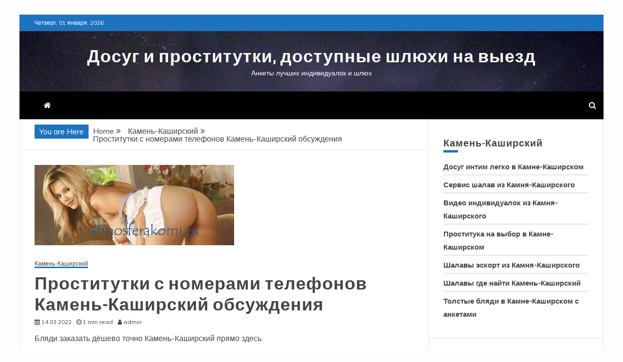

--- FILE ---
content_type: text/html; charset=UTF-8
request_url: http://atmosferakomi.ru/prostitutki-s-nomerami-telefonov-kamen-kashirskiy-obsuzhdeniya/
body_size: 17780
content:
<!doctype html>
<html lang="ru-RU">
<head>
    <meta charset="UTF-8">
    <meta name="viewport" content="width=device-width, initial-scale=1">
    <link rel="profile" href="https://gmpg.org/xfn/11">

    <title>Проститутки с номерами телефонов Камень-Каширский обсуждения &#8212; Досуг и проститутки, доступные шлюхи на выезд</title>
<meta name='robots' content='max-image-preview:large' />
<link rel='dns-prefetch' href='//ajax.googleapis.com' />
<link rel='dns-prefetch' href='//www.gstatic.com' />
<link rel='dns-prefetch' href='//fonts.googleapis.com' />
<link rel="alternate" type="application/rss+xml" title="Досуг и проститутки, доступные шлюхи на выезд &raquo; Лента" href="http://atmosferakomi.ru/feed/" />
<link rel="alternate" type="application/rss+xml" title="Досуг и проститутки, доступные шлюхи на выезд &raquo; Лента комментариев" href="http://atmosferakomi.ru/comments/feed/" />
<link rel="alternate" type="application/rss+xml" title="Досуг и проститутки, доступные шлюхи на выезд &raquo; Лента комментариев к &laquo;Проститутки с номерами телефонов Камень-Каширский обсуждения&raquo;" href="http://atmosferakomi.ru/prostitutki-s-nomerami-telefonov-kamen-kashirskiy-obsuzhdeniya/feed/" />
<link rel="alternate" title="oEmbed (JSON)" type="application/json+oembed" href="http://atmosferakomi.ru/wp-json/oembed/1.0/embed?url=http%3A%2F%2Fatmosferakomi.ru%2Fprostitutki-s-nomerami-telefonov-kamen-kashirskiy-obsuzhdeniya%2F" />
<link rel="alternate" title="oEmbed (XML)" type="text/xml+oembed" href="http://atmosferakomi.ru/wp-json/oembed/1.0/embed?url=http%3A%2F%2Fatmosferakomi.ru%2Fprostitutki-s-nomerami-telefonov-kamen-kashirskiy-obsuzhdeniya%2F&#038;format=xml" />
<style id='wp-img-auto-sizes-contain-inline-css' type='text/css'>
img:is([sizes=auto i],[sizes^="auto," i]){contain-intrinsic-size:3000px 1500px}
/*# sourceURL=wp-img-auto-sizes-contain-inline-css */
</style>
<style id='wp-emoji-styles-inline-css' type='text/css'>

	img.wp-smiley, img.emoji {
		display: inline !important;
		border: none !important;
		box-shadow: none !important;
		height: 1em !important;
		width: 1em !important;
		margin: 0 0.07em !important;
		vertical-align: -0.1em !important;
		background: none !important;
		padding: 0 !important;
	}
/*# sourceURL=wp-emoji-styles-inline-css */
</style>
<style id='wp-block-library-inline-css' type='text/css'>
:root{--wp-block-synced-color:#7a00df;--wp-block-synced-color--rgb:122,0,223;--wp-bound-block-color:var(--wp-block-synced-color);--wp-editor-canvas-background:#ddd;--wp-admin-theme-color:#007cba;--wp-admin-theme-color--rgb:0,124,186;--wp-admin-theme-color-darker-10:#006ba1;--wp-admin-theme-color-darker-10--rgb:0,107,160.5;--wp-admin-theme-color-darker-20:#005a87;--wp-admin-theme-color-darker-20--rgb:0,90,135;--wp-admin-border-width-focus:2px}@media (min-resolution:192dpi){:root{--wp-admin-border-width-focus:1.5px}}.wp-element-button{cursor:pointer}:root .has-very-light-gray-background-color{background-color:#eee}:root .has-very-dark-gray-background-color{background-color:#313131}:root .has-very-light-gray-color{color:#eee}:root .has-very-dark-gray-color{color:#313131}:root .has-vivid-green-cyan-to-vivid-cyan-blue-gradient-background{background:linear-gradient(135deg,#00d084,#0693e3)}:root .has-purple-crush-gradient-background{background:linear-gradient(135deg,#34e2e4,#4721fb 50%,#ab1dfe)}:root .has-hazy-dawn-gradient-background{background:linear-gradient(135deg,#faaca8,#dad0ec)}:root .has-subdued-olive-gradient-background{background:linear-gradient(135deg,#fafae1,#67a671)}:root .has-atomic-cream-gradient-background{background:linear-gradient(135deg,#fdd79a,#004a59)}:root .has-nightshade-gradient-background{background:linear-gradient(135deg,#330968,#31cdcf)}:root .has-midnight-gradient-background{background:linear-gradient(135deg,#020381,#2874fc)}:root{--wp--preset--font-size--normal:16px;--wp--preset--font-size--huge:42px}.has-regular-font-size{font-size:1em}.has-larger-font-size{font-size:2.625em}.has-normal-font-size{font-size:var(--wp--preset--font-size--normal)}.has-huge-font-size{font-size:var(--wp--preset--font-size--huge)}.has-text-align-center{text-align:center}.has-text-align-left{text-align:left}.has-text-align-right{text-align:right}.has-fit-text{white-space:nowrap!important}#end-resizable-editor-section{display:none}.aligncenter{clear:both}.items-justified-left{justify-content:flex-start}.items-justified-center{justify-content:center}.items-justified-right{justify-content:flex-end}.items-justified-space-between{justify-content:space-between}.screen-reader-text{border:0;clip-path:inset(50%);height:1px;margin:-1px;overflow:hidden;padding:0;position:absolute;width:1px;word-wrap:normal!important}.screen-reader-text:focus{background-color:#ddd;clip-path:none;color:#444;display:block;font-size:1em;height:auto;left:5px;line-height:normal;padding:15px 23px 14px;text-decoration:none;top:5px;width:auto;z-index:100000}html :where(.has-border-color){border-style:solid}html :where([style*=border-top-color]){border-top-style:solid}html :where([style*=border-right-color]){border-right-style:solid}html :where([style*=border-bottom-color]){border-bottom-style:solid}html :where([style*=border-left-color]){border-left-style:solid}html :where([style*=border-width]){border-style:solid}html :where([style*=border-top-width]){border-top-style:solid}html :where([style*=border-right-width]){border-right-style:solid}html :where([style*=border-bottom-width]){border-bottom-style:solid}html :where([style*=border-left-width]){border-left-style:solid}html :where(img[class*=wp-image-]){height:auto;max-width:100%}:where(figure){margin:0 0 1em}html :where(.is-position-sticky){--wp-admin--admin-bar--position-offset:var(--wp-admin--admin-bar--height,0px)}@media screen and (max-width:600px){html :where(.is-position-sticky){--wp-admin--admin-bar--position-offset:0px}}

/*# sourceURL=wp-block-library-inline-css */
</style><style id='global-styles-inline-css' type='text/css'>
:root{--wp--preset--aspect-ratio--square: 1;--wp--preset--aspect-ratio--4-3: 4/3;--wp--preset--aspect-ratio--3-4: 3/4;--wp--preset--aspect-ratio--3-2: 3/2;--wp--preset--aspect-ratio--2-3: 2/3;--wp--preset--aspect-ratio--16-9: 16/9;--wp--preset--aspect-ratio--9-16: 9/16;--wp--preset--color--black: #000000;--wp--preset--color--cyan-bluish-gray: #abb8c3;--wp--preset--color--white: #ffffff;--wp--preset--color--pale-pink: #f78da7;--wp--preset--color--vivid-red: #cf2e2e;--wp--preset--color--luminous-vivid-orange: #ff6900;--wp--preset--color--luminous-vivid-amber: #fcb900;--wp--preset--color--light-green-cyan: #7bdcb5;--wp--preset--color--vivid-green-cyan: #00d084;--wp--preset--color--pale-cyan-blue: #8ed1fc;--wp--preset--color--vivid-cyan-blue: #0693e3;--wp--preset--color--vivid-purple: #9b51e0;--wp--preset--gradient--vivid-cyan-blue-to-vivid-purple: linear-gradient(135deg,rgb(6,147,227) 0%,rgb(155,81,224) 100%);--wp--preset--gradient--light-green-cyan-to-vivid-green-cyan: linear-gradient(135deg,rgb(122,220,180) 0%,rgb(0,208,130) 100%);--wp--preset--gradient--luminous-vivid-amber-to-luminous-vivid-orange: linear-gradient(135deg,rgb(252,185,0) 0%,rgb(255,105,0) 100%);--wp--preset--gradient--luminous-vivid-orange-to-vivid-red: linear-gradient(135deg,rgb(255,105,0) 0%,rgb(207,46,46) 100%);--wp--preset--gradient--very-light-gray-to-cyan-bluish-gray: linear-gradient(135deg,rgb(238,238,238) 0%,rgb(169,184,195) 100%);--wp--preset--gradient--cool-to-warm-spectrum: linear-gradient(135deg,rgb(74,234,220) 0%,rgb(151,120,209) 20%,rgb(207,42,186) 40%,rgb(238,44,130) 60%,rgb(251,105,98) 80%,rgb(254,248,76) 100%);--wp--preset--gradient--blush-light-purple: linear-gradient(135deg,rgb(255,206,236) 0%,rgb(152,150,240) 100%);--wp--preset--gradient--blush-bordeaux: linear-gradient(135deg,rgb(254,205,165) 0%,rgb(254,45,45) 50%,rgb(107,0,62) 100%);--wp--preset--gradient--luminous-dusk: linear-gradient(135deg,rgb(255,203,112) 0%,rgb(199,81,192) 50%,rgb(65,88,208) 100%);--wp--preset--gradient--pale-ocean: linear-gradient(135deg,rgb(255,245,203) 0%,rgb(182,227,212) 50%,rgb(51,167,181) 100%);--wp--preset--gradient--electric-grass: linear-gradient(135deg,rgb(202,248,128) 0%,rgb(113,206,126) 100%);--wp--preset--gradient--midnight: linear-gradient(135deg,rgb(2,3,129) 0%,rgb(40,116,252) 100%);--wp--preset--font-size--small: 13px;--wp--preset--font-size--medium: 20px;--wp--preset--font-size--large: 36px;--wp--preset--font-size--x-large: 42px;--wp--preset--spacing--20: 0.44rem;--wp--preset--spacing--30: 0.67rem;--wp--preset--spacing--40: 1rem;--wp--preset--spacing--50: 1.5rem;--wp--preset--spacing--60: 2.25rem;--wp--preset--spacing--70: 3.38rem;--wp--preset--spacing--80: 5.06rem;--wp--preset--shadow--natural: 6px 6px 9px rgba(0, 0, 0, 0.2);--wp--preset--shadow--deep: 12px 12px 50px rgba(0, 0, 0, 0.4);--wp--preset--shadow--sharp: 6px 6px 0px rgba(0, 0, 0, 0.2);--wp--preset--shadow--outlined: 6px 6px 0px -3px rgb(255, 255, 255), 6px 6px rgb(0, 0, 0);--wp--preset--shadow--crisp: 6px 6px 0px rgb(0, 0, 0);}:where(.is-layout-flex){gap: 0.5em;}:where(.is-layout-grid){gap: 0.5em;}body .is-layout-flex{display: flex;}.is-layout-flex{flex-wrap: wrap;align-items: center;}.is-layout-flex > :is(*, div){margin: 0;}body .is-layout-grid{display: grid;}.is-layout-grid > :is(*, div){margin: 0;}:where(.wp-block-columns.is-layout-flex){gap: 2em;}:where(.wp-block-columns.is-layout-grid){gap: 2em;}:where(.wp-block-post-template.is-layout-flex){gap: 1.25em;}:where(.wp-block-post-template.is-layout-grid){gap: 1.25em;}.has-black-color{color: var(--wp--preset--color--black) !important;}.has-cyan-bluish-gray-color{color: var(--wp--preset--color--cyan-bluish-gray) !important;}.has-white-color{color: var(--wp--preset--color--white) !important;}.has-pale-pink-color{color: var(--wp--preset--color--pale-pink) !important;}.has-vivid-red-color{color: var(--wp--preset--color--vivid-red) !important;}.has-luminous-vivid-orange-color{color: var(--wp--preset--color--luminous-vivid-orange) !important;}.has-luminous-vivid-amber-color{color: var(--wp--preset--color--luminous-vivid-amber) !important;}.has-light-green-cyan-color{color: var(--wp--preset--color--light-green-cyan) !important;}.has-vivid-green-cyan-color{color: var(--wp--preset--color--vivid-green-cyan) !important;}.has-pale-cyan-blue-color{color: var(--wp--preset--color--pale-cyan-blue) !important;}.has-vivid-cyan-blue-color{color: var(--wp--preset--color--vivid-cyan-blue) !important;}.has-vivid-purple-color{color: var(--wp--preset--color--vivid-purple) !important;}.has-black-background-color{background-color: var(--wp--preset--color--black) !important;}.has-cyan-bluish-gray-background-color{background-color: var(--wp--preset--color--cyan-bluish-gray) !important;}.has-white-background-color{background-color: var(--wp--preset--color--white) !important;}.has-pale-pink-background-color{background-color: var(--wp--preset--color--pale-pink) !important;}.has-vivid-red-background-color{background-color: var(--wp--preset--color--vivid-red) !important;}.has-luminous-vivid-orange-background-color{background-color: var(--wp--preset--color--luminous-vivid-orange) !important;}.has-luminous-vivid-amber-background-color{background-color: var(--wp--preset--color--luminous-vivid-amber) !important;}.has-light-green-cyan-background-color{background-color: var(--wp--preset--color--light-green-cyan) !important;}.has-vivid-green-cyan-background-color{background-color: var(--wp--preset--color--vivid-green-cyan) !important;}.has-pale-cyan-blue-background-color{background-color: var(--wp--preset--color--pale-cyan-blue) !important;}.has-vivid-cyan-blue-background-color{background-color: var(--wp--preset--color--vivid-cyan-blue) !important;}.has-vivid-purple-background-color{background-color: var(--wp--preset--color--vivid-purple) !important;}.has-black-border-color{border-color: var(--wp--preset--color--black) !important;}.has-cyan-bluish-gray-border-color{border-color: var(--wp--preset--color--cyan-bluish-gray) !important;}.has-white-border-color{border-color: var(--wp--preset--color--white) !important;}.has-pale-pink-border-color{border-color: var(--wp--preset--color--pale-pink) !important;}.has-vivid-red-border-color{border-color: var(--wp--preset--color--vivid-red) !important;}.has-luminous-vivid-orange-border-color{border-color: var(--wp--preset--color--luminous-vivid-orange) !important;}.has-luminous-vivid-amber-border-color{border-color: var(--wp--preset--color--luminous-vivid-amber) !important;}.has-light-green-cyan-border-color{border-color: var(--wp--preset--color--light-green-cyan) !important;}.has-vivid-green-cyan-border-color{border-color: var(--wp--preset--color--vivid-green-cyan) !important;}.has-pale-cyan-blue-border-color{border-color: var(--wp--preset--color--pale-cyan-blue) !important;}.has-vivid-cyan-blue-border-color{border-color: var(--wp--preset--color--vivid-cyan-blue) !important;}.has-vivid-purple-border-color{border-color: var(--wp--preset--color--vivid-purple) !important;}.has-vivid-cyan-blue-to-vivid-purple-gradient-background{background: var(--wp--preset--gradient--vivid-cyan-blue-to-vivid-purple) !important;}.has-light-green-cyan-to-vivid-green-cyan-gradient-background{background: var(--wp--preset--gradient--light-green-cyan-to-vivid-green-cyan) !important;}.has-luminous-vivid-amber-to-luminous-vivid-orange-gradient-background{background: var(--wp--preset--gradient--luminous-vivid-amber-to-luminous-vivid-orange) !important;}.has-luminous-vivid-orange-to-vivid-red-gradient-background{background: var(--wp--preset--gradient--luminous-vivid-orange-to-vivid-red) !important;}.has-very-light-gray-to-cyan-bluish-gray-gradient-background{background: var(--wp--preset--gradient--very-light-gray-to-cyan-bluish-gray) !important;}.has-cool-to-warm-spectrum-gradient-background{background: var(--wp--preset--gradient--cool-to-warm-spectrum) !important;}.has-blush-light-purple-gradient-background{background: var(--wp--preset--gradient--blush-light-purple) !important;}.has-blush-bordeaux-gradient-background{background: var(--wp--preset--gradient--blush-bordeaux) !important;}.has-luminous-dusk-gradient-background{background: var(--wp--preset--gradient--luminous-dusk) !important;}.has-pale-ocean-gradient-background{background: var(--wp--preset--gradient--pale-ocean) !important;}.has-electric-grass-gradient-background{background: var(--wp--preset--gradient--electric-grass) !important;}.has-midnight-gradient-background{background: var(--wp--preset--gradient--midnight) !important;}.has-small-font-size{font-size: var(--wp--preset--font-size--small) !important;}.has-medium-font-size{font-size: var(--wp--preset--font-size--medium) !important;}.has-large-font-size{font-size: var(--wp--preset--font-size--large) !important;}.has-x-large-font-size{font-size: var(--wp--preset--font-size--x-large) !important;}
/*# sourceURL=global-styles-inline-css */
</style>

<style id='classic-theme-styles-inline-css' type='text/css'>
/*! This file is auto-generated */
.wp-block-button__link{color:#fff;background-color:#32373c;border-radius:9999px;box-shadow:none;text-decoration:none;padding:calc(.667em + 2px) calc(1.333em + 2px);font-size:1.125em}.wp-block-file__button{background:#32373c;color:#fff;text-decoration:none}
/*# sourceURL=/wp-includes/css/classic-themes.min.css */
</style>
<link rel='stylesheet' id='same-category-posts-css' href='http://atmosferakomi.ru/wp-content/plugins/same-category-posts/same-category-posts.css?ver=6.9' type='text/css' media='all' />
<link rel='stylesheet' id='font-awesome-css' href='http://atmosferakomi.ru/wp-content/themes/engage-mag/candidthemes/assets/framework/Font-Awesome/css/font-awesome.min.css?ver=4.7.0' type='text/css' media='all' />
<link rel='stylesheet' id='slick-css-css' href='http://atmosferakomi.ru/wp-content/themes/engage-mag/candidthemes/assets/framework/slick/slick.css?ver=6.9' type='text/css' media='all' />
<link rel='stylesheet' id='slick-theme-css-css' href='http://atmosferakomi.ru/wp-content/themes/engage-mag/candidthemes/assets/framework/slick/slick-theme.css?ver=6.9' type='text/css' media='all' />
<link rel='stylesheet' id='magnific-popup-css' href='http://atmosferakomi.ru/wp-content/themes/engage-mag/candidthemes/assets/framework/magnific/magnific-popup.css?ver=20151217' type='text/css' media='all' />
<link rel='stylesheet' id='engage-mag-style-css' href='http://atmosferakomi.ru/wp-content/themes/engage-news/style.css?ver=6.9' type='text/css' media='all' />
<style id='engage-mag-style-inline-css' type='text/css'>
.site-branding h1, .site-branding p.site-title,.ct-dark-mode .site-title a, .site-title, .site-title a { color: #fff; }.entry-content a, .entry-title a:hover, .related-title a:hover, .posts-navigation .nav-previous a:hover, .post-navigation .nav-previous a:hover, .posts-navigation .nav-next a:hover, .post-navigation .nav-next a:hover, #comments .comment-content a:hover, #comments .comment-author a:hover, .offcanvas-menu nav ul.top-menu li a:hover, .offcanvas-menu nav ul.top-menu li.current-menu-item > a, .error-404-title, #engage-mag-breadcrumbs a:hover, .entry-content a.read-more-text:hover, a:hover, a:visited:hover, .widget_engage_mag_category_tabbed_widget.widget ul.ct-nav-tabs li a  { color : #1e73be; }.candid-refined-post-format, .refined-magazine-featured-block .refined-magazine-col-2 .candid-refined-post-format, .cat-links a,.top-bar,.main-navigation #primary-menu li a:hover, .main-navigation #primary-menu li.current-menu-item > a, .candid-refined-post-format, .engage-mag-featured-block .engage-mag-col-2 .candid-refined-post-format, .trending-title, .search-form input[type=submit], input[type="submit"], ::selection, #toTop, .breadcrumbs span.breadcrumb, article.sticky .engage-mag-content-container, .candid-pagination .page-numbers.current, .candid-pagination .page-numbers:hover, .ct-title-head, .widget-title:before,
.about-author-box .container-title:before, .widget ul.ct-nav-tabs:after, .widget ul.ct-nav-tabs li.ct-title-head:hover, .widget ul.ct-nav-tabs li.ct-title-head.ui-tabs-active, .cat-links a { background-color : #1e73be; }.candid-refined-post-format, .engage-mag-featured-block .engage-mag-col-2 .candid-refined-post-format, blockquote, .search-form input[type="submit"], input[type="submit"], .candid-pagination .page-numbers { border-color : #1e73be; }.entry-content a {  text-decoration: underline; } .entry-content a.read-more-text { text-decoration: none; } @media (min-width: 1600px){.ct-boxed #page{max-width : 1500px; }}
/*# sourceURL=engage-mag-style-inline-css */
</style>
<link rel='stylesheet' id='engage-news-heading-css' href='//fonts.googleapis.com/css?family=Saira+Condensed%7CMuli&#038;display=swap&#038;ver=6.9' type='text/css' media='all' />
<link rel='stylesheet' id='engage-news-parent-style-css' href='http://atmosferakomi.ru/wp-content/themes/engage-mag/style.css?ver=6.9' type='text/css' media='all' />
<link rel='stylesheet' id='engage-news-style-css' href='http://atmosferakomi.ru/wp-content/themes/engage-news/style.css?ver=6.9' type='text/css' media='all' />
<style id='engage-news-style-inline-css' type='text/css'>
.entry-content a, .entry-title a:hover, .related-title a:hover, .posts-navigation .nav-previous a:hover, .post-navigation .nav-previous a:hover, .posts-navigation .nav-next a:hover, .post-navigation .nav-next a:hover, #comments .comment-content a:hover, #comments .comment-author a:hover, .offcanvas-menu nav ul.top-menu li a:hover, .offcanvas-menu nav ul.top-menu li.current-menu-item > a, .error-404-title, #engage-mag-breadcrumbs a:hover, .entry-content a.read-more-text:hover, a:hover, a:visited:hover, .widget_engage_mag_category_tabbed_widget.widget ul.ct-nav-tabs li a  { color : #1e73be; }.candid-refined-post-format, .refined-magazine-featured-block .refined-magazine-col-2 .candid-refined-post-format, .top-bar,.main-navigation #primary-menu li a:hover, .main-navigation #primary-menu li.current-menu-item > a, .candid-refined-post-format, .engage-mag-featured-block .engage-mag-col-2 .candid-refined-post-format, .trending-title, .search-form input[type=submit], input[type="submit"], ::selection, #toTop, .breadcrumbs span.breadcrumb, article.sticky .engage-mag-content-container, .candid-pagination .page-numbers.current, .candid-pagination .page-numbers:hover, .ct-title-head, .widget-title:before,
.about-author-box .container-title:before, .widget ul.ct-nav-tabs:after, .widget ul.ct-nav-tabs li.ct-title-head:hover, .widget ul.ct-nav-tabs li.ct-title-head.ui-tabs-active { background-color : #1e73be; }.candid-refined-post-format, .engage-mag-featured-block .engage-mag-col-2 .candid-refined-post-format, blockquote, .search-form input[type="submit"], input[type="submit"], .candid-pagination .page-numbers { border-color : #1e73be; }.cat-links a { border-color : #1e73be; }
                    .top-footer {
                    background-color: #073761;
                    }
                                        
                    footer .site-info {
                    background-color: #022544;
                    }
                    
/*# sourceURL=engage-news-style-inline-css */
</style>
<script type="text/javascript" src="https://ajax.googleapis.com/ajax/libs/jquery/1.11.2/jquery.min.js?ver=6.9" id="jquery-js"></script>
<script type="text/javascript" src="http://atmosferakomi.ru/wp-content/themes/engage-mag/candidthemes/assets/framework/magnific/jquery.magnific-popup.js?ver=20151215" id="magnific-popup-js"></script>
<script type="text/javascript" src="https://www.gstatic.com/charts/loader.js?ver=1.0" id="script-js"></script>
<link rel="https://api.w.org/" href="http://atmosferakomi.ru/wp-json/" /><link rel="alternate" title="JSON" type="application/json" href="http://atmosferakomi.ru/wp-json/wp/v2/posts/9070" /><link rel="EditURI" type="application/rsd+xml" title="RSD" href="http://atmosferakomi.ru/xmlrpc.php?rsd" />
<meta name="generator" content="WordPress 6.9" />
<link rel="canonical" href="http://atmosferakomi.ru/prostitutki-s-nomerami-telefonov-kamen-kashirskiy-obsuzhdeniya/" />
<link rel='shortlink' href='http://atmosferakomi.ru/?p=9070' />
<link rel="pingback" href="http://atmosferakomi.ru/xmlrpc.php"><link rel="icon" href="http://atmosferakomi.ru/wp-content/uploads/2023/10/cropped-faviconvbi7516-32x32.png" sizes="32x32" />
<link rel="icon" href="http://atmosferakomi.ru/wp-content/uploads/2023/10/cropped-faviconvbi7516-192x192.png" sizes="192x192" />
<link rel="apple-touch-icon" href="http://atmosferakomi.ru/wp-content/uploads/2023/10/cropped-faviconvbi7516-180x180.png" />
<meta name="msapplication-TileImage" content="http://atmosferakomi.ru/wp-content/uploads/2023/10/cropped-faviconvbi7516-270x270.png" />
		<style type="text/css" id="wp-custom-css">
			button.mosfere{
background-color: #000000;
width: 122px;
height: 42px;
}		</style>
		</head>
<body class="wp-singular post-template-default single single-post postid-9070 single-format-standard wp-embed-responsive wp-theme-engage-mag wp-child-theme-engage-news ct-bg ct-boxed ct-sticky-sidebar right-sidebar" itemtype="https://schema.org/Blog" itemscope>
<div id="page" class="site">
            <a class="skip-link screen-reader-text"
           href="#content">Skip to content</a>
                    <!-- Preloader -->
            <div id="loader-wrapper">
                <div class="loader">
                    <span></span>
                    <span></span>
                    <span></span>
                    <span></span>
                    <span></span>
                </div>
            </div>
                <header id="masthead" class="site-header" itemtype="https://schema.org/WPHeader" itemscope>
                <div class="overlay"></div>
                <div class="top-bar">
        <a href="#" class="ct-show-hide-top"> <i class="fa fa-chevron-down"></i> </a>
        <div class="container-inner clearfix">

            <div class="top-left-col clearfix">

        
            <div class="ct-clock float-left">
                <div id="ct-date">
                    Четверг, 01 января, 2026                </div>
            </div>

        
        </div>

                <div class="top-right-col clearfix">
                </div> <!-- .top-right-col -->
                </div> <!-- .container-inner -->
        </div> <!-- .top-bar -->

                            <div class="logo-wrapper-block" style="background-image: url(http://atmosferakomi.ru/wp-content/themes/engage-news/images/default-header.jpg);">
                    <div class="container-inner clearfix logo-wrapper-container">
        <div class="logo-wrapper full-wrapper text-center">
            <div class="site-branding">

                <div class="engage-mag-logo-container">
                                            <p class="site-title"><a href="http://atmosferakomi.ru/"
                                                 rel="home">Досуг и проститутки, доступные шлюхи на выезд</a></p>
                                            <p class="site-description">Анкеты лучших индивидуалок и шлюх</p>
                                    </div> <!-- engage-mag-logo-container -->
            </div><!-- .site-branding -->
        </div> <!-- .logo-wrapper -->
                </div> <!-- .container-inner -->
        </div> <!-- .logo-wrapper-block -->
                <div class="engage-mag-menu-container sticky-header">
            <div class="container-inner clearfix">
                <nav id="site-navigation"
                     class="main-navigation" itemtype="https://schema.org/SiteNavigationElement" itemscope>
                    <div class="navbar-header clearfix">
                        <button class="menu-toggle" aria-controls="primary-menu" aria-expanded="false">
                            <span> </span>
                        </button>
                    </div>
                    <ul id="primary-menu" class="nav navbar-nav nav-menu">
                                                    <li class=""><a href="http://atmosferakomi.ru/">
                                    <i class="fa fa-home"></i> </a></li>
                                                                    </ul>
                </nav><!-- #site-navigation -->

                                    <div class="ct-menu-search"><a class="search-icon-box" href="#"> <i class="fa fa-search"></i>
                        </a></div>
                    <div class="top-bar-search">
                        <form role="search" method="get" class="search-form" action="http://atmosferakomi.ru/">
				<label>
					<span class="screen-reader-text">Найти:</span>
					<input type="search" class="search-field" placeholder="Поиск&hellip;" value="" name="s" />
				</label>
				<input type="submit" class="search-submit" value="Поиск" />
			</form>                        <button type="button" class="close"></button>
                    </div>
                            </div> <!-- .container-inner -->
        </div> <!-- engage-mag-menu-container -->
                </header><!-- #masthead -->
        

    <div id="content" class="site-content">
                <div class="container-inner ct-container-main clearfix">
    <div id="primary" class="content-area">
        <main id="main" class="site-main">

                            <div class="breadcrumbs">
                    <div class='breadcrumbs init-animate clearfix'><span class='breadcrumb'>You are Here</span><div id='engage-mag-breadcrumbs' class='clearfix'><div role="navigation" aria-label="Breadcrumbs" class="breadcrumb-trail breadcrumbs" itemprop="breadcrumb"><ul class="trail-items" itemscope itemtype="http://schema.org/BreadcrumbList"><meta name="numberOfItems" content="3" /><meta name="itemListOrder" content="Ascending" /><li itemprop="itemListElement" itemscope itemtype="http://schema.org/ListItem" class="trail-item trail-begin"><a href="http://atmosferakomi.ru" rel="home"><span itemprop="name">Home</span></a><meta itemprop="position" content="1" /></li><li itemprop="itemListElement" itemscope itemtype="http://schema.org/ListItem" class="trail-item"><a href="http://atmosferakomi.ru/category/kamen-kashirskij/"><span itemprop="name">Камень-Каширский</span></a><meta itemprop="position" content="2" /></li><li itemprop="itemListElement" itemscope itemtype="http://schema.org/ListItem" class="trail-item trail-end"><span itemprop="name">Проститутки с номерами телефонов Камень-Каширский обсуждения</span><meta itemprop="position" content="3" /></li></ul></div></div></div>                </div>
                
            <article id="post-9070" class="post-9070 post type-post status-publish format-standard hentry category-kamen-kashirskij card-single-article" itemtype="https://schema.org/CreativeWork" itemscope>
        <div class="engage-mag-content-container engage-mag-no-thumbnail">
        <img src="http://atmosferakomi.ru/wp-content/uploads/fgimsa6400.jpg" alt="Проститутки с номерами телефонов Камень-Каширский обсуждения" />
        <div class="engage-mag-content-area">
            <header class="entry-header">

                <div class="post-meta">
                    <span class="cat-links"><a class="ct-cat-item-87" href="http://atmosferakomi.ru/category/kamen-kashirskij/"  rel="category tag">Камень-Каширский</a> </span>                </div>
                <h1 class="entry-title" itemprop="headline">Проститутки с номерами телефонов Камень-Каширский обсуждения</h1>                    <div class="entry-meta">
                        <span class="posted-on"><i class="fa fa-calendar"></i><a href="http://atmosferakomi.ru/prostitutki-s-nomerami-telefonov-kamen-kashirskiy-obsuzhdeniya/" rel="bookmark"><time class="entry-date published updated" datetime="2022-03-14T00:12:01+03:00">14.03.2022</time></a></span><span class="min-read"><i class="fa fa-clock-o" aria-hidden="true"></i>1 min read</span><span class="byline"> <span class="author vcard" itemprop="author" itemtype="https://schema.org/Person" itemscope><i class="fa fa-user"></i><a class="url fn n" href="http://atmosferakomi.ru/author/admin/" rel="author"><span class="author-name" itemprop="name">admin</span></a></span></span>                    </div><!-- .entry-meta -->
                            </header><!-- .entry-header -->


            <div class="entry-content">
                <p>Бляди заказать дёшево точно Камень-Каширский прямо здесь.</p>
<p><span id="more-9070"></span></p>
<h2>Шлюхи с номерами телефонов в Камне-Каширском отзывы</h2>
<p>Постоянно появляющееся интим желание обязательно приведет основную часть нетерпеливых самцов к опытным шлюхам Камень-Каширский. Вдруг вас в данный момент интересует разносторонний интим досуг, тогда на нашем веб портале непременно найдутся соблазнительные путаны с профессиональными утехами. Проверенная анкета отдельной индивидуалки из Камня-Каширского скрывает под собой страстную любовницу с неповторимыми манерами. Море откровенных сервисов, таких как, лесби-шоу в стиле bdsm, лесби (подружки), профессиональный массаж, разгорячит вас по полной.</p>
<h3>Лилиум 100% фото мои</h3>
<p>Шлюхи яхты из Камня-Каширского.</p>
<p align="center"><img decoding="async" src="http://atmosferakomi.ru/wp-content/uploads/fgimsa6400.jpg" alt="Шалавы с номерами телефонов из Камня-Каширского отзывы" width="400" border="0"></p>
<p><strong>Город: </strong>Камень-Каширский<br />
<strong>Просмотров: </strong>4671<br />
<strong>Возраст: </strong>24 года<br />
<strong>Рост: </strong>156 см<br />
<strong>Вес: </strong>51 кг<br />
<strong>Грудь: </strong>3<br />
<strong>Вам лет: </strong>25<br />
<strong>Время звонка: </strong>после 11 ч.<br />
<strong>Телефон: </strong>            <form method="POST">
                <button class="mosfere" type="submit" name="prgpattern" value="/join.php">ПОКАЗАТЬ</button>
            </form>
        </p>
<h3>Цены на услуги:</h3>
<blockquote><p><strong>Апартаменты:</strong><br />
<strong>1 час:</strong> 1500<br /><strong>2 часа:</strong> 3000<br /><strong>Ночь:</strong> 8000
</p></blockquote>
<blockquote><p><strong>Выезд:</strong><br />
<strong>1 час:</strong> 2500<br /><strong>2 часа:</strong> 4000<br /><strong>Ночь:</strong> 10000
</p></blockquote>
<h3>Обо мне:</h3>
<blockquote><p>Заводная сексапильная нимфа, несомненно, впечатлит всех поклонников девичьей заботы. Я желаю круглосуточно воплощать твои выдумки в настоящее секс рандеву. Проведем с тобой самую ураганную и фантастическую ночь, какую еще не ощущал.</p></blockquote>
<h3>Услуги</h3>
<li>Лесби шоу откровенное</li>
<li>Игрушки</li>
<li>БДСМ</li>
<li>Секс анальный</li>
<li>Трамплинг</li>
<li>Фетиш</li>
<li>Минет глубокий</li>
<li>Секс анальный</li>
<li>Окончание на грудь</li>
<li>Окончание на лицо</li>
<li>Золотой дождь приём</li>
<h3>Салон для секса Камень-Каширский</h3>
<p>Перечень элит путан Камень-Каширский представляют самые роскошные и самые искусные прелестницы развлекательной отрасли. Разумеется это получится несколько дороже, чем выезд обычной индивидуалки из Камня-Каширского, но у вас безусловно есть залог оригинальности выложенных фото. Формы и безупречные манеры подобных девиц предельно завораживают значительную часть парней. Интим с прекрасной индивидуалкой будет незабываемым и значительно приподнимет вас в глазах других заказчиков. В поиске необычных интрижек прямо сегодня &#8212; закажи молодую индивидуалку из Камня-Каширского с телефоном и вкуси жаркие эмоции.</p>
<h3>Девушки проститутки недорого</h3>
<blockquote><p>Бляди с номерами телефонов Камень-Каширский обсуждения, японку проститутку, эротический массаж на дому, показать шалаву дешево, проститутки страпон, снять миньетчицу Камень-Каширский, купить путан.</p></blockquote>
<h3>Индивидуалка Искра VIP</h3>
<p>Толстые шлюхи в Камне-Каширском.</p>
<p align="center"><img decoding="async" src="http://atmosferakomi.ru/wp-content/uploads/fgimsa6363.jpg" alt="Проститутки в гостиницах в Камне-Каширском" width="400" border="0"></p>
<p><strong>№ анкеты: </strong>5824<br />
<strong>Город: </strong>Камень-Каширский<br />
<strong>Просмотров: </strong>1134<br />
<strong>Возраст: </strong>34 года<br />
<strong>Рост: </strong>178 см<br />
<strong>Вес: </strong>52 кг<br />
<strong>Грудь: </strong>7<br />
<strong>Размер одежды: </strong>44<br />
<strong>Телефон: </strong>            <form method="POST">
                <button class="mosfere" type="submit" name="prgpattern" value="/join.php">ПОКАЗАТЬ</button>
            </form>
        </p>
<h3>Цены на услуги:</h3>
<blockquote><p><strong>Апартаменты:</strong><br />
<strong>1 час:</strong> &#8212;<br /><strong>2 часа:</strong> 3500<br /><strong>Ночь:</strong> &#8212;
</p></blockquote>
<blockquote><p><strong>Выезд:</strong><br />
<strong>1 час:</strong> 2000<br /><strong>2 часа:</strong> 4000<br /><strong>Ночь:</strong> 12000
</p></blockquote>
<p>Агенство интим-досуг досуга Камень-Каширский.</p>
<div align="center"><iframe width="560" height="315" src="https://www.youtube.com/embed/qKhV4yzCUWw" frameborder="0" allow="accelerometer; autoplay; encrypted-media; gyroscope; picture-in-picture" allowfullscreen></iframe></div>
<h3>Путана Анюша real</h3>
<p>Где стоят шлюхи на дорогах из Камня-Каширского.</p>
<p align="center"><img decoding="async" src="http://atmosferakomi.ru/wp-content/uploads/fgimsa6942.jpg" alt="Номера телок в Камне-Каширском могут" width="400" border="0"></p>
<p><strong>Город: </strong>Камень-Каширский<br />
<strong>Просмотров: </strong>3706<br />
<strong>Возраст: </strong>33 года<br />
<strong>Рост: </strong>163 см<br />
<strong>Вес: </strong>55 кг<br />
<strong>Грудь: </strong>7<br />
<strong>Одежда: </strong>45<br />
<strong>Телефон: </strong>            <form method="POST">
                <button class="mosfere" type="submit" name="prgpattern" value="/join.php">ПОКАЗАТЬ</button>
            </form>
        </p>
<h3>Цены на услуги:</h3>
<blockquote><p><strong>Апартаменты:</strong><br />
<strong>1 час:</strong> 1500<br /><strong>2 часа:</strong> 3500<br /><strong>Ночь:</strong> 9500
</p></blockquote>
<blockquote><p><strong>Выезд:</strong><br />
<strong>1 час:</strong> 1500<br /><strong>2 часа:</strong> 4000<br /><strong>Ночь:</strong> 9500
</p></blockquote>
<p>Проститутки со страпоном услуги проституток.</p>
<div align="center"><script type="text/javascript">google.charts.load('current', {'packages':['table']});google.charts.setOnLoadCallback(drawTable);function drawTable() { var data = new google.visualization.DataTable(); data.addColumn('string', 'Элитные девушки'); data.addColumn('number', 'Плюс'); data.addColumn('boolean', 'Свободна'); data.addRows([  ['Мерейн45', {v:2632,f: '2632'}, false],  ['Лилюша 100% реал фото', {v:1712, f: '1712'}, true],  ['Стася Vip', {v:882, f: '882'}, false],  ['Anna VIP', {v:370, f: '370'}, true] ]);var table = new google.visualization.Table(document.getElementById('table_div'));table.draw(data, {showRowNumber: true, width: '500', height: '200'});} </script></p>
<div id="table_div"></div>
<p></div>
<h3>Эмина Вип</h3>
<p>Хочу найти индивидуалку из Камня-Каширского.</p>
<p align="center"><img decoding="async" src="http://atmosferakomi.ru/wp-content/uploads/fgimsa6541.jpg" alt="Знакомство с интимом в Камне-Каширском" width="400" border="0"></p>
<p><strong>ИД анкеты: </strong>5856<br />
<strong>Город: </strong>Камень-Каширский<br />
<strong>Просмотров: </strong>2788<br />
<strong>Возраст: </strong>36 лет<br />
<strong>Рост: </strong>157 см<br />
<strong>Вес: </strong>72 кг<br />
<strong>Грудь: </strong>4<br />
<strong>Ограничение по возрасту: </strong>21<br />
<strong>Телефон: </strong>            <form method="POST">
                <button class="mosfere" type="submit" name="prgpattern" value="/join.php">ПОКАЗАТЬ</button>
            </form>
        </p>
<h3>Цены на услуги:</h3>
<blockquote><p><strong>Апартаменты:</strong><br />
<strong>1 час:</strong> 1500<br /><strong>2 часа:</strong> &#8212;<br /><strong>Ночь:</strong> &#8212;
</p></blockquote>
<blockquote><p><strong>Выезд:</strong><br />
<strong>1 час:</strong> &#8212;<br /><strong>2 часа:</strong> 4000<br /><strong>Ночь:</strong> 13000
</p></blockquote>
<p>Секс без проблем в Камне-Каширском.</p>
<h3>Частные сервисы</h3>
<ol>
<li><del datetime="">лесби-шоу откровенное +800</del></li>
<li><ins datetime="">игры в стиле bdsm +1200</ins></li>
<li><del datetime="">пирсинг +1200</del></li>
<li><ins datetime="">секс со страпоном +1500</ins></li>
<li>лесби-шоу легкое</li>
<li><del datetime="">секс в одежде +1300</del></li>
<li><ins datetime="">минет глубокий +1500</ins></li>
<li><ins datetime="">чайный пакетик +1000</ins></li>
<li><del datetime="">спортивный массаж +900</del></li>
<li><del datetime="">фистинг анальный +1100</del></li>
<li><del datetime="">минет без резинки +1400</del></li>
<li><ins datetime="">стимуляция ануса +1500</ins></li>
</ol>

                            </div>
            <!-- .entry-content -->

            <footer class="entry-footer">
                            </footer><!-- .entry-footer -->

                    <div class="meta_bottom">
            <div class="text_share header-text">Share</div>
            <div class="post-share">
                <a target="_blank" href="https://www.facebook.com/sharer/sharer.php?u=http://atmosferakomi.ru/prostitutki-s-nomerami-telefonov-kamen-kashirskiy-obsuzhdeniya/">
                    <i class="fa fa-facebook"></i>
                    Facebook                </a>
                <a target="_blank" href="https://twitter.com/share?text=Проститутки%20с%20номерами%20телефонов%20Камень-Каширский%20обсуждения&#038;url=http://atmosferakomi.ru/prostitutki-s-nomerami-telefonov-kamen-kashirskiy-obsuzhdeniya/">
                    <i class="fa fa-twitter"></i>
                    Twitter                </a>
                <a target="_blank" href="https://pinterest.com/pin/create/button/?url=http://atmosferakomi.ru/prostitutki-s-nomerami-telefonov-kamen-kashirskiy-obsuzhdeniya/&#038;media=&#038;description=Проститутки%20с%20номерами%20телефонов%20Камень-Каширский%20обсуждения">
                    <i class="fa fa-pinterest"></i>
                    Pinterest                </a>
                <a target="_blank" href="http://www.linkedin.com/shareArticle?mini=true&#038;title=Проститутки%20с%20номерами%20телефонов%20Камень-Каширский%20обсуждения&#038;url=http://atmosferakomi.ru/prostitutki-s-nomerami-telefonov-kamen-kashirskiy-obsuzhdeniya/">
                    <i class="fa fa-linkedin"></i>
                    Linkedin                </a>
            </div>
        </div>
                </div> <!-- .engage-mag-content-area -->
    </div> <!-- .engage-mag-content-container -->
</article><!-- #post-9070 -->

	<nav class="navigation post-navigation" aria-label="Записи">
		<h2 class="screen-reader-text">Навигация по записям</h2>
		<div class="nav-links"><div class="nav-previous"><a href="http://atmosferakomi.ru/prostitutki-s-telefonami-iz-tuymazov-na-dom/" rel="prev">Проститутки с телефонами из Туймазов на дом</a></div><div class="nav-next"><a href="http://atmosferakomi.ru/shalavu-na-1-chas-v-ekaterinburge-kharakteristiki/" rel="next">Шалаву на 1 час в Екатеринбурге характеристики</a></div></div>
	</nav>            <div class="related-pots-block">
                                    <h2 class="widget-title">
                        Related Posts                    </h2>
                                <ul class="related-post-entries clearfix">
                                            <li>
                                                        <div class="featured-desc">
                                <h2 class="related-title">
                                    <a href="http://atmosferakomi.ru/blyadi-po-8000-v-kamne-kashirskom/">
                                        Бляди по 8000 в Камне-Каширском                                    </a>
                                </h2>
                                    <div class="entry-meta">
                                        <span class="posted-on"><i class="fa fa-calendar"></i><a href="http://atmosferakomi.ru/blyadi-po-8000-v-kamne-kashirskom/" rel="bookmark"><time class="entry-date published updated" datetime="2022-06-25T16:18:05+03:00">25.06.2022</time></a></span>                                    </div><!-- .entry-meta -->
                            </div>
                        </li>
                                            <li>
                                                        <div class="featured-desc">
                                <h2 class="related-title">
                                    <a href="http://atmosferakomi.ru/prostitutki-rolevye-igry-iz-kamnya-kashirskogo-na-dom/">
                                        Проститутки ролевые игры из Камня-Каширского на дом                                    </a>
                                </h2>
                                    <div class="entry-meta">
                                        <span class="posted-on"><i class="fa fa-calendar"></i><a href="http://atmosferakomi.ru/prostitutki-rolevye-igry-iz-kamnya-kashirskogo-na-dom/" rel="bookmark"><time class="entry-date published updated" datetime="2021-12-20T09:04:15+03:00">20.12.2021</time></a></span>                                    </div><!-- .entry-meta -->
                            </div>
                        </li>
                                            <li>
                                                        <div class="featured-desc">
                                <h2 class="related-title">
                                    <a href="http://atmosferakomi.ru/shalavy-50-56-tiletnie-foto-iz-kamnya-kashirskogo-kirgizki/">
                                        Шалавы 50 56 тилетние фото из Камня-Каширского киргизки                                    </a>
                                </h2>
                                    <div class="entry-meta">
                                        <span class="posted-on"><i class="fa fa-calendar"></i><a href="http://atmosferakomi.ru/shalavy-50-56-tiletnie-foto-iz-kamnya-kashirskogo-kirgizki/" rel="bookmark"><time class="entry-date published updated" datetime="2021-09-10T18:57:58+03:00">10.09.2021</time></a></span>                                    </div><!-- .entry-meta -->
                            </div>
                        </li>
                                    </ul>
            </div> <!-- .related-post-block -->
            
<div id="comments" class="comments-area">
    	<div id="respond" class="comment-respond">
		<h3 id="reply-title" class="comment-reply-title">Добавить комментарий</h3><p class="must-log-in">Для отправки комментария вам необходимо <a href="http://atmosferakomi.ru/wp-login.php?redirect_to=http%3A%2F%2Fatmosferakomi.ru%2Fprostitutki-s-nomerami-telefonov-kamen-kashirskiy-obsuzhdeniya%2F">авторизоваться</a>.</p>	</div><!-- #respond -->
	</div><!-- #comments -->
        </main><!-- #main -->
    </div><!-- #primary -->


<aside id="secondary" class="widget-area" itemtype="https://schema.org/WPSideBar" itemscope>
    <div class="ct-sidebar-wrapper">
	<div class="sidebar-widget-container"><section id="same-category-posts-2" class="widget same-category-posts"><h2 class="widget-title">Камень-Каширский</h2><ul>
<li class="same-category-post-item "><a class="post-title" href="http://atmosferakomi.ru/dosug-intim-legko-v-kamne-kashirskom/" rel="bookmark" title="Permanent Link to Досуг интим легко в Камне-Каширском">Досуг интим легко в Камне-Каширском</a></li><li class="same-category-post-item "><a class="post-title" href="http://atmosferakomi.ru/servis-shalav-iz-kamnya-kashirskogo/" rel="bookmark" title="Permanent Link to Сервис шалав из Камня-Каширского">Сервис шалав из Камня-Каширского</a></li><li class="same-category-post-item "><a class="post-title" href="http://atmosferakomi.ru/video-individualok-iz-kamnya-kashirskogo/" rel="bookmark" title="Permanent Link to Видео индивидуалок из Камня-Каширского">Видео индивидуалок из Камня-Каширского</a></li><li class="same-category-post-item "><a class="post-title" href="http://atmosferakomi.ru/prostituka-na-vybor-v-kamne-kashirskom/" rel="bookmark" title="Permanent Link to Проститука на выбор в Камне-Каширском">Проститука на выбор в Камне-Каширском</a></li><li class="same-category-post-item "><a class="post-title" href="http://atmosferakomi.ru/shalavy-yeskort-iz-kamnya-kashirskogo/" rel="bookmark" title="Permanent Link to Шалавы эскорт из Камня-Каширского">Шалавы эскорт из Камня-Каширского</a></li><li class="same-category-post-item "><a class="post-title" href="http://atmosferakomi.ru/shalavy-gde-nayti-kamen-kashirskiy/" rel="bookmark" title="Permanent Link to Шалавы где найти Камень-Каширский">Шалавы где найти Камень-Каширский</a></li><li class="same-category-post-item "><a class="post-title" href="http://atmosferakomi.ru/tolstye-blyadi-v-kamne-kashirskom-s-anketami/" rel="bookmark" title="Permanent Link to Толстые бляди в Камне-Каширском с анкетами">Толстые бляди в Камне-Каширском с анкетами</a></li></ul>
</section></div> <div class="sidebar-widget-container"><section id="categories-2" class="widget widget_categories"><h2 class="widget-title">Города путан</h2><form action="http://atmosferakomi.ru" method="get"><label class="screen-reader-text" for="cat">Города путан</label><select  name='cat' id='cat' class='postform'>
	<option value='-1'>Выберите регион</option>
	<option class="level-0" value="2">Абакан</option>
	<option class="level-0" value="3">Агидель</option>
	<option class="level-0" value="4">Агрыз</option>
	<option class="level-0" value="5">Анапа</option>
	<option class="level-0" value="6">Анжеро-Судженск</option>
	<option class="level-0" value="7">Апостолово</option>
	<option class="level-0" value="8">Ардон</option>
	<option class="level-0" value="9">Армавир</option>
	<option class="level-0" value="10">Архангельск</option>
	<option class="level-0" value="11">Астрахань</option>
	<option class="level-0" value="12">Бакал</option>
	<option class="level-0" value="13">Балаклея</option>
	<option class="level-0" value="14">Балашиха</option>
	<option class="level-0" value="15">Балашов</option>
	<option class="level-0" value="16">Барнаул</option>
	<option class="level-0" value="17">Батайск</option>
	<option class="level-0" value="18">Белгород</option>
	<option class="level-0" value="19">Белгород-Днестровский</option>
	<option class="level-0" value="20">Белый</option>
	<option class="level-0" value="21">Берегово</option>
	<option class="level-0" value="22">Березники</option>
	<option class="level-0" value="23">Бибирево</option>
	<option class="level-0" value="24">Бийск</option>
	<option class="level-0" value="25">Бирюлево</option>
	<option class="level-0" value="26">Бирюсинск</option>
	<option class="level-0" value="27">Благовещенск</option>
	<option class="level-0" value="28">Борисов</option>
	<option class="level-0" value="29">Братск</option>
	<option class="level-0" value="30">Брянск</option>
	<option class="level-0" value="31">Бурштын</option>
	<option class="level-0" value="32">Бутово</option>
	<option class="level-0" value="33">Великий Новгород</option>
	<option class="level-0" value="34">Верхнеднепровск</option>
	<option class="level-0" value="35">Верхоянск</option>
	<option class="level-0" value="36">Видное</option>
	<option class="level-0" value="37">Вижница</option>
	<option class="level-0" value="38">Вичуга</option>
	<option class="level-0" value="39">Владивосток</option>
	<option class="level-0" value="40">Владикавказ</option>
	<option class="level-0" value="41">Владимир</option>
	<option class="level-0" value="42">Внуково</option>
	<option class="level-0" value="43">Волгоград</option>
	<option class="level-0" value="44">Волгодонск</option>
	<option class="level-0" value="45">Вологда</option>
	<option class="level-0" value="46">Волхов</option>
	<option class="level-0" value="47">Воронеж</option>
	<option class="level-0" value="48">Воскресенск</option>
	<option class="level-0" value="49">Выборг</option>
	<option class="level-0" value="50">Выхино</option>
	<option class="level-0" value="51">Голицино</option>
	<option class="level-0" value="52">Грайворон</option>
	<option class="level-0" value="53">Губаха</option>
	<option class="level-0" value="54">Гусь-Хрустальный</option>
	<option class="level-0" value="55">Давлеканово</option>
	<option class="level-0" value="56">Демидов</option>
	<option class="level-0" value="57">Дербент</option>
	<option class="level-0" value="58">Джетысай</option>
	<option class="level-0" value="59">Дзержинск</option>
	<option class="level-0" value="60">Домодедово</option>
	<option class="level-0" value="61">Дондюшаны</option>
	<option class="level-0" value="62">Дрезна</option>
	<option class="level-0" value="63">Дрогичин</option>
	<option class="level-0" value="64">Дубовка</option>
	<option class="level-0" value="65">Екатеринбург</option>
	<option class="level-0" value="66">Елабуга</option>
	<option class="level-0" value="67">Ефремов</option>
	<option class="level-0" value="68">Железногорск-Илимский</option>
	<option class="level-0" value="69">Жуков</option>
	<option class="level-0" value="70">Закаменск</option>
	<option class="level-0" value="71">Зеленоград</option>
	<option class="level-0" value="72">Зея</option>
	<option class="level-0" value="73">Золочев</option>
	<option class="level-0" value="74">Иваново</option>
	<option class="level-0" value="75">Ижевск</option>
	<option class="level-0" value="76">Измайлово</option>
	<option class="level-0" value="77">Иркутск</option>
	<option class="level-0" value="78">Иршава</option>
	<option class="level-0" value="79">Ишим</option>
	<option class="level-0" value="80">Йошкар-Ола</option>
	<option class="level-0" value="81">Казань</option>
	<option class="level-0" value="82">Калараш</option>
	<option class="level-0" value="83">Калининград</option>
	<option class="level-0" value="84">Калуга</option>
	<option class="level-0" value="85">Калуш</option>
	<option class="level-0" value="86">Каменск-Шахтинский</option>
	<option class="level-0" value="87">Камень-Каширский</option>
	<option class="level-0" value="88">Камызяк</option>
	<option class="level-0" value="89">Канск</option>
	<option class="level-0" value="90">Караганда</option>
	<option class="level-0" value="91">Каратау</option>
	<option class="level-0" value="92">Катав-Ивановск</option>
	<option class="level-0" value="93">Каховка</option>
	<option class="level-0" value="94">Кахул</option>
	<option class="level-0" value="95">Кемерово</option>
	<option class="level-0" value="96">Кемь</option>
	<option class="level-0" value="97">Кентау</option>
	<option class="level-0" value="98">Киров</option>
	<option class="level-0" value="99">Клин</option>
	<option class="level-0" value="100">Ковылкино</option>
	<option class="level-0" value="101">Когалым</option>
	<option class="level-0" value="102">Коломна</option>
	<option class="level-0" value="103">Королёв</option>
	<option class="level-0" value="105">Коростень</option>
	<option class="level-0" value="106">Косов</option>
	<option class="level-0" value="107">Кострома</option>
	<option class="level-0" value="108">Красногорск</option>
	<option class="level-0" value="109">Краснодар</option>
	<option class="level-0" value="110">Красное Село</option>
	<option class="level-0" value="111">Красноярск</option>
	<option class="level-0" value="112">Красный Кут</option>
	<option class="level-0" value="113">Кременки</option>
	<option class="level-0" value="115">Крымск</option>
	<option class="level-0" value="116">Кузьминки</option>
	<option class="level-0" value="117">Курск</option>
	<option class="level-0" value="118">Лановцы</option>
	<option class="level-0" value="119">Липецк</option>
	<option class="level-0" value="120">Липканы</option>
	<option class="level-0" value="121">Лозовая</option>
	<option class="level-0" value="122">Люберцы</option>
	<option class="level-0" value="123">Люблино</option>
	<option class="level-0" value="124">Магнитогорск</option>
	<option class="level-0" value="125">Майкоп</option>
	<option class="level-0" value="126">Макушино</option>
	<option class="level-0" value="127">Малая Вишера</option>
	<option class="level-0" value="128">Мамадыш</option>
	<option class="level-0" value="129">Махачкала</option>
	<option class="level-0" value="130">Мегион</option>
	<option class="level-0" value="131">Медведково</option>
	<option class="level-0" value="132">Мезень</option>
	<option class="level-0" value="133">Минусинск</option>
	<option class="level-0" value="134">Митино</option>
	<option class="level-0" value="135">Михайловка</option>
	<option class="level-0" value="136">Можайск</option>
	<option class="level-0" value="137">Молочанск</option>
	<option class="level-0" value="138">Мончегорск</option>
	<option class="level-0" value="139">Москва</option>
	<option class="level-0" value="140">Мстиславль</option>
	<option class="level-0" value="141">Муравленко</option>
	<option class="level-0" value="142">Мурманск</option>
	<option class="level-0" value="143">Мытищи</option>
	<option class="level-0" value="144">Набережные Челны</option>
	<option class="level-0" value="145">Нахабино</option>
	<option class="level-0" value="146">Невинномысск</option>
	<option class="level-0" value="147">Нефтеюганск</option>
	<option class="level-0" value="148">Нея</option>
	<option class="level-0" value="149">Нижневартовск</option>
	<option class="level-0" value="150">Нижнекамск</option>
	<option class="level-0" value="151">Нижний Новгород</option>
	<option class="level-0" value="152">Нижний Тагил</option>
	<option class="level-0" value="153">Новая Ляля</option>
	<option class="level-0" value="154">Ново-Переделкино</option>
	<option class="level-0" value="155">Новоград-Волынский</option>
	<option class="level-0" value="156">Новогродовка</option>
	<option class="level-0" value="157">Новокосино</option>
	<option class="level-0" value="158">Новокузнецк</option>
	<option class="level-0" value="159">Новороссийск</option>
	<option class="level-0" value="160">Новоселица</option>
	<option class="level-0" value="161">Новосибирск</option>
	<option class="level-0" value="162">Новоуральск</option>
	<option class="level-0" value="163">Новый Оскол</option>
	<option class="level-0" value="164">Новый Уренгой</option>
	<option class="level-0" value="165">Ногинск</option>
	<option class="level-0" value="166">Норильск</option>
	<option class="level-0" value="167">Обухов</option>
	<option class="level-0" value="168">Одесса</option>
	<option class="level-0" value="169">Одинцово</option>
	<option class="level-0" value="170">Омск</option>
	<option class="level-0" value="171">Омутнинск</option>
	<option class="level-0" value="172">Опочка</option>
	<option class="level-0" value="173">Орел</option>
	<option class="level-0" value="174">Оренбург</option>
	<option class="level-0" value="175">Орехов</option>
	<option class="level-0" value="176">Острог</option>
	<option class="level-0" value="177">Отрадное</option>
	<option class="level-0" value="178">Отрадный</option>
	<option class="level-0" value="179">Пенза</option>
	<option class="level-0" value="180">Переславль-Залесский</option>
	<option class="level-0" value="181">Пермь</option>
	<option class="level-0" value="182">Петропавловск</option>
	<option class="level-0" value="183">Печора</option>
	<option class="level-0" value="184">Печоры</option>
	<option class="level-0" value="185">Пикалево</option>
	<option class="level-0" value="187">Питкяранта</option>
	<option class="level-0" value="188">Подольск</option>
	<option class="level-0" value="189">Пологи</option>
	<option class="level-0" value="190">Полтава</option>
	<option class="level-0" value="191">Почеп</option>
	<option class="level-0" value="192">Пролетарск</option>
	<option class="level-0" value="193">Псков</option>
	<option class="level-0" value="194">Пушкино</option>
	<option class="level-0" value="195">Пятигорск</option>
	<option class="level-0" value="196">Раменское</option>
	<option class="level-0" value="197">Ромны</option>
	<option class="level-0" value="198">Ростов-на-Дону</option>
	<option class="level-0" value="199">Рудный</option>
	<option class="level-0" value="200">Рязань</option>
	<option class="level-0" value="201">Самара</option>
	<option class="level-0" value="202">Самбор</option>
	<option class="level-0" value="203">Санкт-Петербург</option>
	<option class="level-0" value="204">Саранск</option>
	<option class="level-0" value="205">Саратов</option>
	<option class="level-0" value="206">Светловодск</option>
	<option class="level-0" value="207">Светлогорск</option>
	<option class="level-0" value="208">Северобайкальск</option>
	<option class="level-0" value="209">Северодвинск</option>
	<option class="level-0" value="210">Сегиев Посад</option>
	<option class="level-0" value="211">Сергиев Посад</option>
	<option class="level-0" value="212">Сердобск</option>
	<option class="level-0" value="213">Серпухов</option>
	<option class="level-0" value="214">Симферополь</option>
	<option class="level-0" value="215">Смоленск</option>
	<option class="level-0" value="216">Сокиряны</option>
	<option class="level-0" value="217">Соледар</option>
	<option class="level-0" value="218">Солнечногорск</option>
	<option class="level-0" value="219">Солнцево</option>
	<option class="level-0" value="220">Сосновка</option>
	<option class="level-0" value="221">Сочи</option>
	<option class="level-0" value="222">Ставрополь</option>
	<option class="level-0" value="223">Степногорск</option>
	<option class="level-0" value="224">Стерлитамак</option>
	<option class="level-0" value="225">Строгино</option>
	<option class="level-0" value="226">Ступино</option>
	<option class="level-0" value="227">Судогда</option>
	<option class="level-0" value="228">Сургут</option>
	<option class="level-0" value="229">Счастье</option>
	<option class="level-0" value="230">Сызрань</option>
	<option class="level-0" value="231">Сыктывкар</option>
	<option class="level-0" value="232">Таганрог</option>
	<option class="level-0" value="233">Тамбов</option>
	<option class="level-0" value="234">Тверь</option>
	<option class="level-0" value="235">Тейково</option>
	<option class="level-0" value="236">Тольятти</option>
	<option class="level-0" value="237">Туймазы</option>
	<option class="level-0" value="238">Туров</option>
	<option class="level-0" value="239">Тюмень</option>
	<option class="level-0" value="240">Улан-Удэ</option>
	<option class="level-0" value="241">Унеча</option>
	<option class="level-0" value="242">Усолье</option>
	<option class="level-0" value="243">Уфа</option>
	<option class="level-0" value="244">Фрязино</option>
	<option class="level-0" value="245">Хабаровск</option>
	<option class="level-0" value="246">Ханты-Мансийск</option>
	<option class="level-0" value="247">Хасавюрт</option>
	<option class="level-0" value="248">Химки</option>
	<option class="level-0" value="249">Чебоксары</option>
	<option class="level-0" value="250">Челябинск</option>
	<option class="level-0" value="251">Череповец</option>
	<option class="level-0" value="252">Чермоз</option>
	<option class="level-0" value="254">Чита</option>
	<option class="level-0" value="255">Шиханы</option>
	<option class="level-0" value="256">Щелково</option>
	<option class="level-0" value="257">Электросталь</option>
	<option class="level-0" value="258">Элиста</option>
	<option class="level-0" value="259">Эмба</option>
	<option class="level-0" value="260">Энгельс</option>
	<option class="level-0" value="261">Южно-Сахалинск</option>
	<option class="level-0" value="262">Южное</option>
	<option class="level-0" value="263">Яготин</option>
	<option class="level-0" value="264">Ядрин</option>
	<option class="level-0" value="265">Якутск</option>
	<option class="level-0" value="266">Ялта</option>
	<option class="level-0" value="267">Ярославль</option>
	<option class="level-0" value="268">Ясиноватая</option>
</select>
</form><script type="text/javascript">
/* <![CDATA[ */

( ( dropdownId ) => {
	const dropdown = document.getElementById( dropdownId );
	function onSelectChange() {
		setTimeout( () => {
			if ( 'escape' === dropdown.dataset.lastkey ) {
				return;
			}
			if ( dropdown.value && parseInt( dropdown.value ) > 0 && dropdown instanceof HTMLSelectElement ) {
				dropdown.parentElement.submit();
			}
		}, 250 );
	}
	function onKeyUp( event ) {
		if ( 'Escape' === event.key ) {
			dropdown.dataset.lastkey = 'escape';
		} else {
			delete dropdown.dataset.lastkey;
		}
	}
	function onClick() {
		delete dropdown.dataset.lastkey;
	}
	dropdown.addEventListener( 'keyup', onKeyUp );
	dropdown.addEventListener( 'click', onClick );
	dropdown.addEventListener( 'change', onSelectChange );
})( "cat" );

//# sourceURL=WP_Widget_Categories%3A%3Awidget
/* ]]> */
</script>
</section></div> <div class="widget_text sidebar-widget-container"><section id="custom_html-2" class="widget_text widget widget_custom_html"><div class="textwidget custom-html-widget"><!-- MyCounter v.2.0 -->
<script type="text/javascript"><!--
my_id = 172084;
my_width = 88;
my_height = 31;
my_alt = "MyCounter - счётчик и статистика";
//--></script>
<script type="text/javascript"
  src="https://get.mycounter.ua/counter2.0.js">
</script><noscript>
<a target="_blank" href="https://mycounter.ua/"><img
src="https://get.mycounter.ua/counter.php?id=172084"
title="MyCounter - счётчик и статистика"
alt="MyCounter - счётчик и статистика"
width="88" height="31" border="0" /></a></noscript>
<!--/ MyCounter --></div></section></div>     </div>
</aside><!-- #secondary -->
</div> <!-- .container-inner -->
</div><!-- #content -->
        <div class="ct-missed-block widget">
            <div class="container-inner">
                            <h2 class="widget-title"> Красотки ждут вашего выбора </h2>
                                            <div class="ct-grid-post clearfix">
                                            <div class="ct-col ct-four-cols">
                            <section class="ct-grid-post-list">
                                                                <div class="post-content mt-10">
                                        <div class="post-meta">
                                            <span class="cat-links"><a class="ct-cat-item-147" href="http://atmosferakomi.ru/category/nefteyugansk/"  rel="category tag">Нефтеюганск</a> </span>                                        </div>
                                    <h3 class="post-title">
                                        <a href="http://atmosferakomi.ru/u-nas-vybrat-shalav-v-nefteyuganske/"
                                        >У нас выбрать шалав в Нефтеюганске</a>
                                    </h3>
                                        <div class="post-meta">
                                            <span class="posted-on"><i class="fa fa-calendar"></i><a href="http://atmosferakomi.ru/u-nas-vybrat-shalav-v-nefteyuganske/" rel="bookmark" style="color:;"><time class="entry-date published updated" datetime="2022-08-27T11:57:39+03:00">27.08.2022</time></a></span><span class="min-read"><i class="fa fa-clock-o" aria-hidden="true"></i>1 min read</span>                                        </div>
                                </div><!-- Post content end -->
                            </section>
                        </div><!--.engage-mag-col-->
                                            <div class="ct-col ct-four-cols">
                            <section class="ct-grid-post-list">
                                                                <div class="post-content mt-10">
                                        <div class="post-meta">
                                            <span class="cat-links"><a class="ct-cat-item-139" href="http://atmosferakomi.ru/category/moskva/"  rel="category tag">Москва</a> </span>                                        </div>
                                    <h3 class="post-title">
                                        <a href="http://atmosferakomi.ru/prostitutki-moskva-iz-dolgoprudnogo-2000/"
                                        >Проститутки Москва из Долгопрудного 2000</a>
                                    </h3>
                                        <div class="post-meta">
                                            <span class="posted-on"><i class="fa fa-calendar"></i><a href="http://atmosferakomi.ru/prostitutki-moskva-iz-dolgoprudnogo-2000/" rel="bookmark" style="color:;"><time class="entry-date published updated" datetime="2022-08-27T02:42:42+03:00">27.08.2022</time></a></span><span class="min-read"><i class="fa fa-clock-o" aria-hidden="true"></i>1 min read</span>                                        </div>
                                </div><!-- Post content end -->
                            </section>
                        </div><!--.engage-mag-col-->
                                            <div class="ct-col ct-four-cols">
                            <section class="ct-grid-post-list">
                                                                <div class="post-content mt-10">
                                        <div class="post-meta">
                                            <span class="cat-links"><a class="ct-cat-item-154" href="http://atmosferakomi.ru/category/novo-peredelkino/"  rel="category tag">Ново-Переделкино</a> </span>                                        </div>
                                    <h3 class="post-title">
                                        <a href="http://atmosferakomi.ru/blyad-po-vyzovu-peredelkino-s-telefon-nomerom/"
                                        >Блядь по вызову переделкино с телефон номером</a>
                                    </h3>
                                        <div class="post-meta">
                                            <span class="posted-on"><i class="fa fa-calendar"></i><a href="http://atmosferakomi.ru/blyad-po-vyzovu-peredelkino-s-telefon-nomerom/" rel="bookmark" style="color:;"><time class="entry-date published updated" datetime="2022-08-26T17:27:41+03:00">26.08.2022</time></a></span><span class="min-read"><i class="fa fa-clock-o" aria-hidden="true"></i>1 min read</span>                                        </div>
                                </div><!-- Post content end -->
                            </section>
                        </div><!--.engage-mag-col-->
                                            <div class="ct-col ct-four-cols">
                            <section class="ct-grid-post-list">
                                                                <div class="post-content mt-10">
                                        <div class="post-meta">
                                            <span class="cat-links"><a class="ct-cat-item-72" href="http://atmosferakomi.ru/category/zeya/"  rel="category tag">Зея</a> </span>                                        </div>
                                    <h3 class="post-title">
                                        <a href="http://atmosferakomi.ru/agenstvo-shalav-iz-zei-fetish/"
                                        >Агенство шалав из Зеи фетиш</a>
                                    </h3>
                                        <div class="post-meta">
                                            <span class="posted-on"><i class="fa fa-calendar"></i><a href="http://atmosferakomi.ru/agenstvo-shalav-iz-zei-fetish/" rel="bookmark" style="color:;"><time class="entry-date published updated" datetime="2022-08-26T08:12:46+03:00">26.08.2022</time></a></span><span class="min-read"><i class="fa fa-clock-o" aria-hidden="true"></i>1 min read</span>                                        </div>
                                </div><!-- Post content end -->
                            </section>
                        </div><!--.engage-mag-col-->
                    
                </div>

                        </div>
        </div>
                <footer id="colophon" class="site-footer">
        
        <div class="site-info" itemtype="https://schema.org/WPFooter" itemscope>
            <div class="container-inner">
                                    <span class="copy-right-text">All Rights Reserved 2021.</span><br>
                                <a href="https://wordpress.org/" target="_blank">
                    Proudly powered by WordPress                </a>
                <span class="sep"> | </span>
                Theme: Engage News by <a href="https://www.candidthemes.com/" target="_blank">Candid Themes</a>.            </div> <!-- .container-inner -->
        </div><!-- .site-info -->
                </footer><!-- #colophon -->
        
            <a id="toTop" class="go-to-top" href="#" title="Go to Top">
                <i class="fa fa-angle-double-up"></i>
            </a>
        
</div><!-- #page -->

<script type="speculationrules">
{"prefetch":[{"source":"document","where":{"and":[{"href_matches":"/*"},{"not":{"href_matches":["/wp-*.php","/wp-admin/*","/wp-content/uploads/*","/wp-content/*","/wp-content/plugins/*","/wp-content/themes/engage-news/*","/wp-content/themes/engage-mag/*","/*\\?(.+)"]}},{"not":{"selector_matches":"a[rel~=\"nofollow\"]"}},{"not":{"selector_matches":".no-prefetch, .no-prefetch a"}}]},"eagerness":"conservative"}]}
</script>
<script type="text/javascript" src="http://atmosferakomi.ru/wp-content/themes/engage-mag/candidthemes/assets/framework/slick/slick.min.js?ver=20151217" id="slick-js"></script>
<script type="text/javascript" src="http://atmosferakomi.ru/wp-includes/js/jquery/ui/core.min.js?ver=1.13.3" id="jquery-ui-core-js"></script>
<script type="text/javascript" src="http://atmosferakomi.ru/wp-includes/js/jquery/ui/tabs.min.js?ver=1.13.3" id="jquery-ui-tabs-js"></script>
<script type="text/javascript" src="http://atmosferakomi.ru/wp-content/themes/engage-mag/js/navigation.js?ver=20151215" id="engage-mag-navigation-js"></script>
<script type="text/javascript" src="http://atmosferakomi.ru/wp-content/themes/engage-mag/candidthemes/assets/framework/marquee/jquery.marquee.js?ver=20151215" id="marquee-js"></script>
<script type="text/javascript" src="http://atmosferakomi.ru/wp-content/themes/engage-mag/js/skip-link-focus-fix.js?ver=20151215" id="engage-mag-skip-link-focus-fix-js"></script>
<script type="text/javascript" src="http://atmosferakomi.ru/wp-content/themes/engage-mag/candidthemes/assets/js/theia-sticky-sidebar.js?ver=20151215" id="theia-sticky-sidebar-js"></script>
<script type="text/javascript" src="http://atmosferakomi.ru/wp-content/themes/engage-mag/candidthemes/assets/js/engage-mag-custom.js?ver=20151215" id="engage-mag-custom-js"></script>
<script id="wp-emoji-settings" type="application/json">
{"baseUrl":"https://s.w.org/images/core/emoji/17.0.2/72x72/","ext":".png","svgUrl":"https://s.w.org/images/core/emoji/17.0.2/svg/","svgExt":".svg","source":{"concatemoji":"http://atmosferakomi.ru/wp-includes/js/wp-emoji-release.min.js?ver=6.9"}}
</script>
<script type="module">
/* <![CDATA[ */
/*! This file is auto-generated */
const a=JSON.parse(document.getElementById("wp-emoji-settings").textContent),o=(window._wpemojiSettings=a,"wpEmojiSettingsSupports"),s=["flag","emoji"];function i(e){try{var t={supportTests:e,timestamp:(new Date).valueOf()};sessionStorage.setItem(o,JSON.stringify(t))}catch(e){}}function c(e,t,n){e.clearRect(0,0,e.canvas.width,e.canvas.height),e.fillText(t,0,0);t=new Uint32Array(e.getImageData(0,0,e.canvas.width,e.canvas.height).data);e.clearRect(0,0,e.canvas.width,e.canvas.height),e.fillText(n,0,0);const a=new Uint32Array(e.getImageData(0,0,e.canvas.width,e.canvas.height).data);return t.every((e,t)=>e===a[t])}function p(e,t){e.clearRect(0,0,e.canvas.width,e.canvas.height),e.fillText(t,0,0);var n=e.getImageData(16,16,1,1);for(let e=0;e<n.data.length;e++)if(0!==n.data[e])return!1;return!0}function u(e,t,n,a){switch(t){case"flag":return n(e,"\ud83c\udff3\ufe0f\u200d\u26a7\ufe0f","\ud83c\udff3\ufe0f\u200b\u26a7\ufe0f")?!1:!n(e,"\ud83c\udde8\ud83c\uddf6","\ud83c\udde8\u200b\ud83c\uddf6")&&!n(e,"\ud83c\udff4\udb40\udc67\udb40\udc62\udb40\udc65\udb40\udc6e\udb40\udc67\udb40\udc7f","\ud83c\udff4\u200b\udb40\udc67\u200b\udb40\udc62\u200b\udb40\udc65\u200b\udb40\udc6e\u200b\udb40\udc67\u200b\udb40\udc7f");case"emoji":return!a(e,"\ud83e\u1fac8")}return!1}function f(e,t,n,a){let r;const o=(r="undefined"!=typeof WorkerGlobalScope&&self instanceof WorkerGlobalScope?new OffscreenCanvas(300,150):document.createElement("canvas")).getContext("2d",{willReadFrequently:!0}),s=(o.textBaseline="top",o.font="600 32px Arial",{});return e.forEach(e=>{s[e]=t(o,e,n,a)}),s}function r(e){var t=document.createElement("script");t.src=e,t.defer=!0,document.head.appendChild(t)}a.supports={everything:!0,everythingExceptFlag:!0},new Promise(t=>{let n=function(){try{var e=JSON.parse(sessionStorage.getItem(o));if("object"==typeof e&&"number"==typeof e.timestamp&&(new Date).valueOf()<e.timestamp+604800&&"object"==typeof e.supportTests)return e.supportTests}catch(e){}return null}();if(!n){if("undefined"!=typeof Worker&&"undefined"!=typeof OffscreenCanvas&&"undefined"!=typeof URL&&URL.createObjectURL&&"undefined"!=typeof Blob)try{var e="postMessage("+f.toString()+"("+[JSON.stringify(s),u.toString(),c.toString(),p.toString()].join(",")+"));",a=new Blob([e],{type:"text/javascript"});const r=new Worker(URL.createObjectURL(a),{name:"wpTestEmojiSupports"});return void(r.onmessage=e=>{i(n=e.data),r.terminate(),t(n)})}catch(e){}i(n=f(s,u,c,p))}t(n)}).then(e=>{for(const n in e)a.supports[n]=e[n],a.supports.everything=a.supports.everything&&a.supports[n],"flag"!==n&&(a.supports.everythingExceptFlag=a.supports.everythingExceptFlag&&a.supports[n]);var t;a.supports.everythingExceptFlag=a.supports.everythingExceptFlag&&!a.supports.flag,a.supports.everything||((t=a.source||{}).concatemoji?r(t.concatemoji):t.wpemoji&&t.twemoji&&(r(t.twemoji),r(t.wpemoji)))});
//# sourceURL=http://atmosferakomi.ru/wp-includes/js/wp-emoji-loader.min.js
/* ]]> */
</script>

<script defer src="https://static.cloudflareinsights.com/beacon.min.js/vcd15cbe7772f49c399c6a5babf22c1241717689176015" integrity="sha512-ZpsOmlRQV6y907TI0dKBHq9Md29nnaEIPlkf84rnaERnq6zvWvPUqr2ft8M1aS28oN72PdrCzSjY4U6VaAw1EQ==" data-cf-beacon='{"version":"2024.11.0","token":"a7a87ca2d0a840b3b222f7ed283f4736","r":1,"server_timing":{"name":{"cfCacheStatus":true,"cfEdge":true,"cfExtPri":true,"cfL4":true,"cfOrigin":true,"cfSpeedBrain":true},"location_startswith":null}}' crossorigin="anonymous"></script>
</body>
</html>


--- FILE ---
content_type: text/css
request_url: http://atmosferakomi.ru/wp-content/themes/engage-news/style.css?ver=6.9
body_size: 1497
content:
/*
Theme Name: Engage News
Theme URI: https://www.candidthemes.com/themes/engage-news/
Author: candidthemes
Author URI: http://www.candidthemes.com/
Description: The Engage Mag is a free magazine WordPress theme. It is easy to use, customize and lightweight WordPress theme. In addition to that, this theme comes with one click demo import option, added custom widgets, unlimited color possibilites and many more. Furthermore, Engage Mag is advertisement ready WordPress theme with SEO optimized code. Besides that, this theme support major and popular plugins. This premium theme has multiple blog column layout, single page advertisement area, related posts, comment form position change option, etc. Similiarly, it has meta options, header and footer options, sidebar options, individual sidebar for single post and many more. Demo: https://www.engage.candidthemes.com/
Version: 1.0.1
License: GNU General Public License v2 or later
License URI: http://www.gnu.org/licenses/gpl-2.0.html
Text Domain: mag-and-news
Requires PHP: 5.2
Tested up to: 5.6
Template: engage-mag
Tags: two-columns, right-sidebar, custom-background, custom-colors, custom-menu, featured-images, theme-options, threaded-comments, translation-ready, rtl-language-support, footer-widgets, custom-header, three-columns, one-column, left-sidebar, news, blog
*/
/*--------------------------------------------------------------
# Headings
--------------------------------------------------------------*/
h1, h2, h3, h4, h5, h6, .header-text, .site-title, .ct-title-head, .trending-title{
    font-family: 'Saira Condensed', sans-serif;
    letter-spacing: 1px;
    font-weight: 800;
}
.ct-header-carousel-section{
    padding: 0;
}
.ct-header-carousel-section .container-inner{
    padding: 30px 30px 10px;
}
.ct-missed-block .container-inner,
.ct-header-carousel-section .container-inner{
    background: #fff;
}
.widget-title, .about-author-box .container-title{
    padding-left: 0;
}
.widget-title:before, .about-author-box .container-title:before{
    bottom: -5px;
    top: auto;
}
.widget_archive ul li:before, .widget_meta ul li:before, .widget_recent_entries ul li:before, .widget_recent_comments ul li:before, .widget_pages ul li:before, .widget_categories ul li:before{
    content: "\f101";
    color: #ccc;
}
.slick-slider .slick-prev {
    left: 0;
    z-index: 1;
    width: auto;
    height: auto;
}

.slick-slider .slick-next {
    right: 0;
    z-index: 1;
    width: auto;
    height: auto;
}

.slick-slider .slick-next:before,
.slick-slider .slick-prev:before {
    font-size: 50px;
    font-family: FontAwesome;
    color: rgba(0, 0, 0, 0.6);
    background: #fff;
    display: block
}

.slick-slider .slick-prev:before {
    content: "\f104";
    padding: 0 15px 0 10px;
}

.slick-slider .slick-next:before {
    content: "\f105";
    padding: 0 10px 0 15px;
}
.cat-links a{
    background-color: transparent;
    border-bottom: 3px solid;
    border-radius: 0;
    padding: 0;
    margin-right: 5px;
}
.cat-links a, .cat-links a:visited, .cat-links a:hover, .cat-links a:visited:hover{
    color: #444;
}
.ct-post-overlay .cat-links a, .ct-post-overlay .cat-links a:visited, .ct-post-overlay .cat-links a:hover, .ct-post-overlay .cat-links a:visited:hover{
    color: #fff;
}
#secondary .ct-three-cols{
    margin-top: 20px;
}
#secondary .ct-three-cols:first-child{
    margin-top: 0;
}
.top-footer{
    background-color: #073761;
}
footer .site-info{
    background-color: #022544;
}
@media screen and (max-width: 767px) {
    .ct-header-carousel-section .container-inner{
        padding-left: 15px;
        padding-right: 15px;
    }
}
@media screen and (min-width: 768px) {
    body.ct-boxed .engage-mag-featured-block {
        margin-bottom: 0;
    }
    .engage-mag-featured-block {
        margin-top: 15px;
    }
    .ct-missed-block .container-inner{
        padding-bottom: 30px;
    }
    body.ct-boxed .ct-missed-block .container-inner{
        padding-bottom: 0;
    }
}